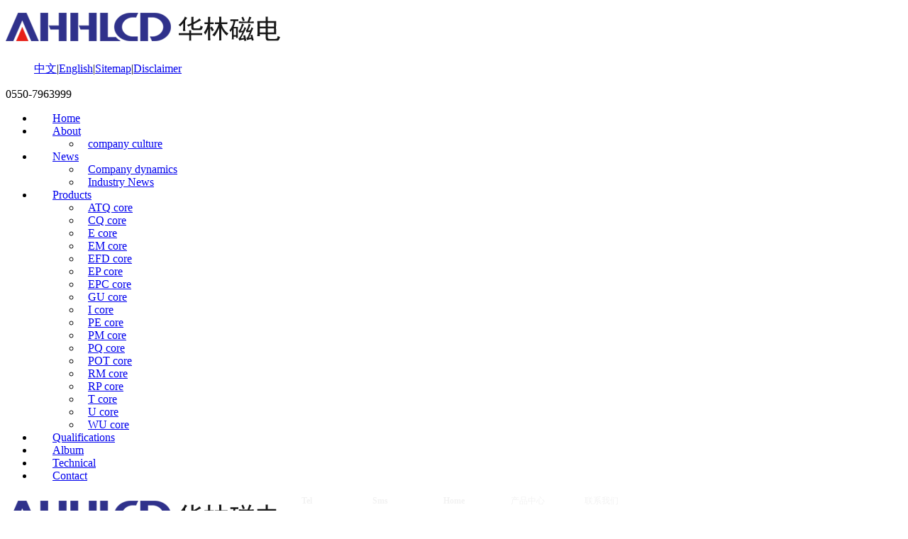

--- FILE ---
content_type: text/html; charset=utf-8
request_url: http://en.ahhlcd.cn/index.php?case=archive&act=list&catid=10
body_size: 5822
content:
<!DOCTYPE HTML>
<html>
<head>
<meta charset="utf-8" />
<meta name="renderer" content="webkit"/>
<meta name="force-rendering" content="webkit"/>
<meta http-equiv="X-UA-Compatible" content="IE=edge,chrome=1">
<meta name="viewport" content="width=device-width, initial-scale=1.0, user-scalable=0, minimal-ui">
<title>ATQ core_Anhui Hualin Magnetoelectric Technology Co., Ltd.</title>
<meta name="keywords" content="Magnetic core, magnetic core manufacturer, magnetic core manufacturer, ferrite core, manganese-zinc ferrite core, nickel-zinc ferrite magnetic ring, manganese-zinc soft ferrite" />
<meta name="description" content="Anhui Hualin Magnetoelectric Technology Co., Ltd. mainly produces manganese-zinc ferrite cores, nickel-zinc ferrite cores, manganese-zinc soft ferrites and other products. We can customize every produ" />
<meta name="author" content="Magnetic core_magnetic core manufacturer_ferrite core_Anhui Hualin Magnetoelectric Technology Co., Ltd." />
<link rel="icon" href="/favicon.ico" type="image/x-icon" />
<link rel="shortcut icon" href="/favicon.ico" type="image/x-icon" />
<meta name="viewport" content="width=device-width,initial-scale=1.0,user-scalable=no"> <!--适应小屏幕-->
<meta content="no" http-equiv="imagetoolbar">
<!-- 调用样式表 -->
<link rel="stylesheet" href="/template/ahhlcd/skin/css/reset.css">
<link rel="stylesheet" href="/template/ahhlcd/skin/css/animate.css">
<link rel="stylesheet" href="/template/ahhlcd/skin/css/bootstrap.css">
<link rel="stylesheet" href="/template/ahhlcd/skin/css/style.css">
<link rel="stylesheet" href="/template/ahhlcd/skin/css/media.css">
<link href="/template/ahhlcd/skin/js/slide/bootstrap-touch-slider.css" rel="stylesheet" media="all">
<script src="/template/ahhlcd/skin/js/web/jquery.min.js"></script>
<link rel="stylesheet" href="/template/ahhlcd/skin/font-awesome-4.7.0/css/font-awesome.css">
<script language="javascript" type="text/javascript">
function killerrors()
{
return true;
}
window.onerror = killerrors;
</script>
</head>
<body>
<div class="top"> </div>
<header>
  <div class="n_header  wow zoomIn  animated">
    <div class="package ">
      <div class="header01">
        <div class="logo_main">
          <div class="logo"> <a class="h_logo"  title="Anhui Hualin Magnetoelectric Technology Co., Ltd." href="/" ><img src="/images/logo.png" alt="Anhui Hualin Magnetoelectric Technology Co., Ltd." /></a> </div>
          <div class="logo_tel">
            <div class="header_right">
              <ul>
                <a class=chinese href=http://www.ahhlcd.cn >中文</a><a>|</a><a class=english href=http://en.ahhlcd.cn >English</a><a>|</a><a  href=http://en.ahhlcd.cn/index.php?case=archive&act=show&aid=92 class=map>Sitemap</a><a>|</a><a href=http://en.ahhlcd.cn/index.php?case=archive&act=show&aid=93>Disclaimer</a>
<style type=text/css>
.img-wrap .pr_title {
    height: 55px;
    overflow: hidden;
}
.about_us_content {
    background: url(/cn/upload/images/202112/16396506362059.png) no-repeat top left;
}
.visual-slide .swiper-container-1 .slide-item img {
    height: auto;
    max-width: 100%;}
.footer{background: url(/cn/upload/images/202112/16396507867582.jpg)}
@media screen and (max-width: 1366px) {
.n_header .header01 .nav > ul li {
    padding-left: 26px;
    padding-right: 26px;
}
.n_header .header01 .nav > ul li .div_dl li{   padding-left: 10px;
    padding-right: 10px;}
}
@media screen  and  (min-width: 800px) and (max-width: 1366px){
.product_recom_left {
    width: 25%;
}
.product_recom_right {
    width: 73%;
}
.product_recom_list a {
    line-height: 37px;}
.guanggao {
    display: block;
}
.bottom_us{display:none}
}
@media screen and (max-width: 799px) {
.visual-slide .swiper-container-1 .slide-item-text {
    width: 60%;
    height: 50%;}
.about_title img{max-width:80%; margin:0 auto;}
.company_title {
    letter-spacing: 0px;
}
.about_us_content {
    background: none;
}
.pr_nei_center .fadeInLeft {
   float: none;
width: 100%;margin: 0;}
.pr_nei_center .fadeInRight {
    width: 100%;
    float: none;
}
.Descript_content img{max-width:100%}
.guanggao {
    display: none;
}
.product_recom_right{display:none}
.mianbao{display:none}
}
.foot_box dl.bottom_us{ 
    max-width: 500px;
}
.product_recom_list a {
    line-height: 37px;
}
</style>              </ul>
            </div>
            <span class="top_tel">0550-7963999</span> </div>
          <div class="clear"></div>
        </div>
        <div class="nav">
          <ul id="navmenu">
            <li><a title="Return Home" href="/" class="active" target="">Home</a></li>
                        <li ><a href="/index.php?case=archive&act=list&catid=1" title="About" target="" class="one">About</a>               <div class="nav_er ">
                <ul class="div_dl ">
                                    <li><a title="company culture" href="/index.php?case=archive&act=list&catid=28">company culture</a></li>
                                  </ul>
              </div>
               </li>
                        <li ><a href="/index.php?case=archive&act=list&catid=2" title="News" target="" class="one">News</a>               <div class="nav_er ">
                <ul class="div_dl ">
                                    <li><a title="Company dynamics" href="/index.php?case=archive&act=list&catid=8">Company dynamics</a></li>
                                    <li><a title="Industry News" href="/index.php?case=archive&act=list&catid=9">Industry News</a></li>
                                  </ul>
              </div>
               </li>
                        <li ><a href="/index.php?case=archive&act=list&catid=3" title="Products" target="" class="one on">Products</a>               <div class="nav_er ">
                <ul class="div_dl ">
                                    <li><a title="ATQ core" href="/index.php?case=archive&act=list&catid=10">ATQ core</a></li>
                                    <li><a title="CQ core" href="/index.php?case=archive&act=list&catid=11">CQ core</a></li>
                                    <li><a title="E core" href="/index.php?case=archive&act=list&catid=12">E core</a></li>
                                    <li><a title="EM core" href="/index.php?case=archive&act=list&catid=13">EM core</a></li>
                                    <li><a title="EFD core" href="/index.php?case=archive&act=list&catid=14">EFD core</a></li>
                                    <li><a title="EP core" href="/index.php?case=archive&act=list&catid=15">EP core</a></li>
                                    <li><a title="EPC core" href="/index.php?case=archive&act=list&catid=16">EPC core</a></li>
                                    <li><a title="GU core" href="/index.php?case=archive&act=list&catid=17">GU core</a></li>
                                    <li><a title="I core" href="/index.php?case=archive&act=list&catid=18">I core</a></li>
                                    <li><a title="PE core" href="/index.php?case=archive&act=list&catid=19">PE core</a></li>
                                    <li><a title="PM core" href="/index.php?case=archive&act=list&catid=20">PM core</a></li>
                                    <li><a title="PQ core" href="/index.php?case=archive&act=list&catid=21">PQ core</a></li>
                                    <li><a title="POT core" href="/index.php?case=archive&act=list&catid=22">POT core</a></li>
                                    <li><a title="RM core" href="/index.php?case=archive&act=list&catid=23">RM core</a></li>
                                    <li><a title="RP core" href="/index.php?case=archive&act=list&catid=24">RP core</a></li>
                                    <li><a title="T core" href="/index.php?case=archive&act=list&catid=25">T core</a></li>
                                    <li><a title="U core" href="/index.php?case=archive&act=list&catid=26">U core</a></li>
                                    <li><a title="WU core" href="/index.php?case=archive&act=list&catid=27">WU core</a></li>
                                  </ul>
              </div>
               </li>
                        <li ><a href="/index.php?case=archive&act=list&catid=4" title="Qualifications" target="" class="one">Qualifications</a>  </li>
                        <li ><a href="/index.php?case=archive&act=list&catid=5" title="Album" target="" class="one">Album</a>  </li>
                        <li ><a href="/index.php?case=archive&act=list&catid=6" title="Technical" target="" class="one">Technical</a>  </li>
                        <li ><a href="/index.php?case=archive&act=list&catid=7" title="Contact" target="" class="one">Contact</a>  </li>
                        <div class="clear"></div>
          </ul>
          <div class="nav_btn"><span></span></div>
        </div>
        <div class="clear"></div>
      </div>
    </div>
    <div class="header03">
      <div class="logo"> <a href="/"><img src="/images/logo.png" alt="Anhui Hualin Magnetoelectric Technology Co., Ltd." /></a></div>
      <div class="nav">
        <ul>
          <li><a title="Return Home" href="/" class="active" target="">Home</a></li>
                    <li ><a href="/index.php?case=archive&act=list&catid=1" title="About" target="" class="one">About</a>             <div class="nav_er ">
              <ul class="div_dl ">
                                <li><a title="company culture" href="/index.php?case=archive&act=list&catid=28">company culture</a></li>
                              </ul>
            </div>
             </li>
                    <li ><a href="/index.php?case=archive&act=list&catid=2" title="News" target="" class="one">News</a>             <div class="nav_er ">
              <ul class="div_dl ">
                                <li><a title="Company dynamics" href="/index.php?case=archive&act=list&catid=8">Company dynamics</a></li>
                                <li><a title="Industry News" href="/index.php?case=archive&act=list&catid=9">Industry News</a></li>
                              </ul>
            </div>
             </li>
                    <li ><a href="/index.php?case=archive&act=list&catid=3" title="Products" target="" class="one on">Products</a>             <div class="nav_er ">
              <ul class="div_dl ">
                                <li><a title="ATQ core" href="/index.php?case=archive&act=list&catid=10">ATQ core</a></li>
                                <li><a title="CQ core" href="/index.php?case=archive&act=list&catid=11">CQ core</a></li>
                                <li><a title="E core" href="/index.php?case=archive&act=list&catid=12">E core</a></li>
                                <li><a title="EM core" href="/index.php?case=archive&act=list&catid=13">EM core</a></li>
                                <li><a title="EFD core" href="/index.php?case=archive&act=list&catid=14">EFD core</a></li>
                                <li><a title="EP core" href="/index.php?case=archive&act=list&catid=15">EP core</a></li>
                                <li><a title="EPC core" href="/index.php?case=archive&act=list&catid=16">EPC core</a></li>
                                <li><a title="GU core" href="/index.php?case=archive&act=list&catid=17">GU core</a></li>
                                <li><a title="I core" href="/index.php?case=archive&act=list&catid=18">I core</a></li>
                                <li><a title="PE core" href="/index.php?case=archive&act=list&catid=19">PE core</a></li>
                                <li><a title="PM core" href="/index.php?case=archive&act=list&catid=20">PM core</a></li>
                                <li><a title="PQ core" href="/index.php?case=archive&act=list&catid=21">PQ core</a></li>
                                <li><a title="POT core" href="/index.php?case=archive&act=list&catid=22">POT core</a></li>
                                <li><a title="RM core" href="/index.php?case=archive&act=list&catid=23">RM core</a></li>
                                <li><a title="RP core" href="/index.php?case=archive&act=list&catid=24">RP core</a></li>
                                <li><a title="T core" href="/index.php?case=archive&act=list&catid=25">T core</a></li>
                                <li><a title="U core" href="/index.php?case=archive&act=list&catid=26">U core</a></li>
                                <li><a title="WU core" href="/index.php?case=archive&act=list&catid=27">WU core</a></li>
                              </ul>
            </div>
             </li>
                    <li ><a href="/index.php?case=archive&act=list&catid=4" title="Qualifications" target="" class="one">Qualifications</a>  </li>
                    <li ><a href="/index.php?case=archive&act=list&catid=5" title="Album" target="" class="one">Album</a>  </li>
                    <li ><a href="/index.php?case=archive&act=list&catid=6" title="Technical" target="" class="one">Technical</a>  </li>
                    <li ><a href="/index.php?case=archive&act=list&catid=7" title="Contact" target="" class="one">Contact</a>  </li>
                  </ul>
      </div>
      <div class="nav_btn"><span></span></div>
    </div>
  </div>
</header>

 <div class=banner_nei>
<div class=banner_nei_center>
<div class=bg>
    <img src=/template/ahhlcd/skin/images/pr_nei.jpg >  
</div>
<div class=txt>
<h1>Product Center</h1>
<p>Focus on the core</p>
</div>
</div>

</div>
<div class="box box2">
<div class="box2_t"></div>
<div class="box2_b"></div>
<div class="left">

<!--只展开当前栏目所在一级栏目下的分类-->
<div class="left1" >
<div id="catalog" >
<ul class="topmenu">            
<li  class="on" ><a title="ATQ core" href="/index.php?case=archive&act=list&catid=10"  class="on"><span class="figure mr5"></span>ATQ core</a>
<ol class="submenu">
<i></i>
</ol>
</li>
<li  ><a title="CQ core" href="/index.php?case=archive&act=list&catid=11" ><span class="figure mr5"></span>CQ core</a>
<ol class="submenu">
<i></i>
</ol>
</li>
<li  ><a title="E core" href="/index.php?case=archive&act=list&catid=12" ><span class="figure mr5"></span>E core</a>
<ol class="submenu">
<i></i>
</ol>
</li>
<li  ><a title="EM core" href="/index.php?case=archive&act=list&catid=13" ><span class="figure mr5"></span>EM core</a>
<ol class="submenu">
<i></i>
</ol>
</li>
<li  ><a title="EFD core" href="/index.php?case=archive&act=list&catid=14" ><span class="figure mr5"></span>EFD core</a>
<ol class="submenu">
<i></i>
</ol>
</li>
<li  ><a title="EP core" href="/index.php?case=archive&act=list&catid=15" ><span class="figure mr5"></span>EP core</a>
<ol class="submenu">
<i></i>
</ol>
</li>
<li  ><a title="EPC core" href="/index.php?case=archive&act=list&catid=16" ><span class="figure mr5"></span>EPC core</a>
<ol class="submenu">
<i></i>
</ol>
</li>
<li  ><a title="GU core" href="/index.php?case=archive&act=list&catid=17" ><span class="figure mr5"></span>GU core</a>
<ol class="submenu">
<i></i>
</ol>
</li>
<li  ><a title="I core" href="/index.php?case=archive&act=list&catid=18" ><span class="figure mr5"></span>I core</a>
<ol class="submenu">
<i></i>
</ol>
</li>
<li  ><a title="PE core" href="/index.php?case=archive&act=list&catid=19" ><span class="figure mr5"></span>PE core</a>
<ol class="submenu">
<i></i>
</ol>
</li>
<li  ><a title="PM core" href="/index.php?case=archive&act=list&catid=20" ><span class="figure mr5"></span>PM core</a>
<ol class="submenu">
<i></i>
</ol>
</li>
<li  ><a title="PQ core" href="/index.php?case=archive&act=list&catid=21" ><span class="figure mr5"></span>PQ core</a>
<ol class="submenu">
<i></i>
</ol>
</li>
<li  ><a title="POT core" href="/index.php?case=archive&act=list&catid=22" ><span class="figure mr5"></span>POT core</a>
<ol class="submenu">
<i></i>
</ol>
</li>
<li  ><a title="RM core" href="/index.php?case=archive&act=list&catid=23" ><span class="figure mr5"></span>RM core</a>
<ol class="submenu">
<i></i>
</ol>
</li>
<li  ><a title="RP core" href="/index.php?case=archive&act=list&catid=24" ><span class="figure mr5"></span>RP core</a>
<ol class="submenu">
<i></i>
</ol>
</li>
<li  ><a title="T core" href="/index.php?case=archive&act=list&catid=25" ><span class="figure mr5"></span>T core</a>
<ol class="submenu">
<i></i>
</ol>
</li>
<li  ><a title="U core" href="/index.php?case=archive&act=list&catid=26" ><span class="figure mr5"></span>U core</a>
<ol class="submenu">
<i></i>
</ol>
</li>
<li  ><a title="WU core" href="/index.php?case=archive&act=list&catid=27" ><span class="figure mr5"></span>WU core</a>
<ol class="submenu">
<i></i>
</ol>
</li>
</ul>
</div>			

<!--只展开当前栏目所在一级栏目下的分类-->



</div>

</script></div>
<div class="right">
<div class="right1 pr_lists">
<div id="content">
<!-- 栏目标题结束 -->
<div class="row">
<!-- 内容缩略图列表 -->
<ul class="productul pr_contentlist">


<li class="show_pr">
            <div class="img-wrap_main">
            <div class="img-wrap">
<a title="ATQ core" href="/index.php?case=archive&act=show&aid=47" class="picbox">
<span><img alt="ATQ core" src="/cn/upload/images/202106/16226065473904.jpg" onerror='this.src="/images/pic.png"'  class="PicAuto"  /></span>
            <h3 class="pr_title"><font style="color:#000000;">ATQ core</font></h3>
            </a>
            </div>
            
            
             </div>
          </li>


</ul>
<!-- 内容缩略图列表结束 -->
<div id="content">

<div class="clear"></div>
<div class="blank30"></div>

<!-- 内容列表分页开始 -->
<div class="pages">
    <span>1Record/1Page</span>
                <strong>1</strong>
    
        </div><!-- 内容列表分页结束 -->

<div class="blank30"></div>
<a title="Return To The Top" href="#" class="clear floatright"><img alt="Return To The Top" src="/images/gotop.gif"></a>
<div class="blank30"></div>
<div class="clear"></div>
</div>
</div>
</div>
<!-- 右侧结束 -->

<div class="c_bottom"></div>
<div class="clear"></div>
</div>
<!-- 中部结束 -->
</div>
</div>

<!--footer-->
<div class="footer"  style="visibility: visible;">

<div class="foot">	
<div class="foot_box ">
 <div class="foot_left">
        <dl class=bottom_us>
<dt ><a href=>About us</a></dt>
<p>Anhui Hualin Magnetoelectric Technology Co., Ltd. was established in May 2010. It is a high-tech enterprise specializing in the production of high-end soft ferrite components.......</p>
</dl><dl>
<dt><a href="/index.php?case=archive&act=list&catid=164" title=""></a></dt>
<dd></dd>
</dl>
        <dl>
<dt class=bottom_contact><a href=>Contact us</a></dt>
<p class=bottom_tel>0550-7963999</p>
<p class=bottom_email>shj_hl@ahhlcd.cn</p>
<p class=bottom_address>Wanshou Industrial Park, Tianchang City, Anhui Province</p>
</dl> </div>
  <div class="foot_right">
  <div class="notice">
    <div class="notice_content">
      <div class="notice_left"> <span class="hot_text"></span> </div>
      <div class="notice_right">
        <div class="hot_search">
          <form name='search' action="/index.php?case=archive&act=search" onSubmit="search_check();" method="post" class="search_form">
            <input type="text" name="keyword" value="Please Enter The Query Information! " onFocus="if(this.value=='Please Enter The Query Information! ') {this.value=''}" onBlur="if(this.value=='') this.value='Please Enter The Query Information! '" class="form-control" />
            <input name='submit' type="submit"  value="搜索"  align="middle" class="search_btn" />
          </form>
        </div>
      </div>
    </div>
  </div>
  
</div> 
</div>	
</div>

<div class="copyright">
    <div class="copyright_center">
   Copyright ©：<a title="Magnetic core_magnetic core manufacturer_ferrite core_Anhui Hualin Magnetoelectric Technology Co., Ltd." href="/">Anhui Hualin Magnetoelectric Technology Co., Ltd.</a>&nbsp;&nbsp;&nbsp;&nbsp;<a target="_blank" href="http://www.beian.gov.cn/portal/registerSystemInfo?recordcode=34118102000523" style="display:inline-block;text-decoration:none;height:20px;line-height:20px;"><img src="/images/gaba.png" style="float:left;"/><p style="float:left;height:20px;line-height:20px;margin: 0px 0px 0px 5px; color:#939393;">皖公网安备 34118102000523号</p></a>&nbsp;&nbsp;<a href="http://beian.miit.gov.cn/" target="_blank">皖ICP备15020601号-1,皖ICP备15020601号-2</a>&nbsp;&nbsp;
    <a href="https://www.qqzx.net/" title="千秋在线网络公司（SINCE 2006）专业提供百度SEO优化+手机/微信/PC/PAD/小程序等多屏一体正版网站建设+腾讯企业邮箱+微信/搜狗等推广+网店装修+软件开发……" target="_blank">建站推广：千秋在线</a>

    </div>
</div>    </div>
    <div class="clear"></div>
    </div>
</div>
<!--//footer-->
<div class="servers-wap">

<style type="text/css">
/*底部导航*/
.foot_mp{ clear:both; padding:5px 0px; text-align:center; position:fixed; bottom:0; left:0; width:100%;}
.foot_mp a{ text-align:center; display:inline-block; width:18%; max-width:100px; color:#F2F2F2;text-decoration: none; font-size:0.75em; font-weight:normal;}
.foot_mp a:hover{
color: #FFF;
text-decoration: none;
}
/*/底部导航*/
.ico_p,.ico_m,.ico_l,.ico_f,.ico_g{
background: url(/template/ahhlcd/skin/images/wap/ico_p.png) no-repeat center top;
padding-top: 50%;
font-size: 1.0em;
color: #A29A8F;
text-align: center;
display: block;
}
.ico_m{background: url(/template/ahhlcd/skin/images/wap/ico_m.png) no-repeat center top; }
.ico_l{background: url(/template/ahhlcd/skin/images/wap/ico_l.png) no-repeat center top; }
.ico_f{background: url(/template/ahhlcd/skin/images/wap/ico_f.png) no-repeat center top; }
.ico_g{background: url(/template/ahhlcd/skin/images/wap/ico_g.png) no-repeat center top; }
.ico_p,.ico_m,.ico_l,.ico_f,.ico_g{background-size: 50%;}

/*分享*/
#fenxiang_box{position:fixed; bottom:70px;width:80%;background-color:#FFF; border:1px solid #DDD; padding:30px 10%; }
#fenxiang_box .bdsharebuttonbox{ padding:10px 0;}
#btn_fenxiang{ }
#btn_fenxiang span{ display:none;}
#fenxiang_box{ display:none;  }
/*分享*/
</style>
<!--foot_m-->
<footer class="foot_mp mp_show">
<a href="tel:0550-7963999"><i class="ico_p"></i><b>Tel</b></a>
<a href="sms:0550-7963999"><i class="ico_l"></i><b>Sms</b></a>
<a href="/"><i class="ico_m"></i><b>Home</b></a>
 <a><i class=ico_f></i>产品中心</a> <a><i class=ico_l></i>联系我们</a>
<style type=text/css>
.img-wrap .pr_title {
    height: 55px;
    overflow: hidden;
}
</style></footer>
<!--/foot_m-->
 
</div>
<!-- 菜单 -->
<script src="/template/ahhlcd/skin/js/web/wow.js"></script>
<script src="/template/ahhlcd/skin/js/web/base.js"></script>
<script src="/template/ahhlcd/skin/js/bootstrap.min.js"></script>
<!-- 幻灯 -->
<script src="/template/ahhlcd/skin/js/slide/jquery.touchSwipe.min.js"></script>
<script src="/template/ahhlcd/skin/js/slide/bootstrap-touch-slider.js"></script>

<!-- 幻灯支持手势滑动 -->
<script type="text/javascript">
$('#bootstrap-touch-slider').bsTouchSlider();
</script>

<script type="text/javascript">
jQuery(document).ready(function($) {
$(".scroll").click(function(event){		
event.preventDefault();
$('html,body').animate({scrollTop:$(this.hash).offset().top},1000);
});
});
</script>

<script>
(function(){
var bp = document.createElement('script');
bp.src = '//push.zhanzhang.baidu.com/push.js';
var s = document.getElementsByTagName("script")[0];
s.parentNode.insertBefore(bp, s);
})();
</script>
 

</body>
</html>